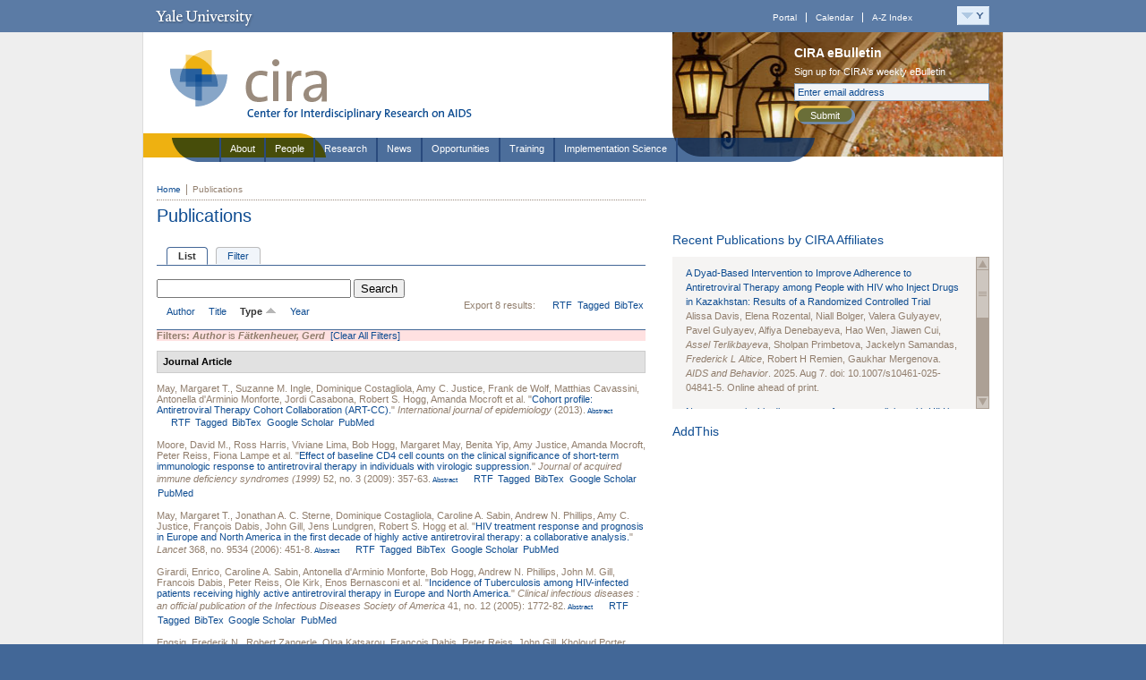

--- FILE ---
content_type: text/html; charset=utf-8
request_url: https://cira.yale.edu/publications/author/2229?sort=type&order=asc
body_size: 12778
content:
<!DOCTYPE html PUBLIC "-//W3C//DTD XHTML 1.0 Strict//EN" "http://www.w3.org/TR/xhtml1/DTD/xhtml1-strict.dtd">
<html xmlns="http://www.w3.org/1999/xhtml" xml:lang="en" lang="en" dir="ltr">
<head>
<meta http-equiv="Content-Type" content="text/html; charset=utf-8" />
  <title>Publications | CIRA</title>
  <meta http-equiv="Content-Type" content="text/html; charset=utf-8" />
<link rel="shortcut icon" href="/sites/all/themes/restricted/cira/favicon.ico" type="image/x-icon" />
<script type='text/javascript' src='//s7.addthis.com/js/250/addthis_widget.js#async=1'></script>
  <link type="text/css" rel="stylesheet" media="all" href="https://cira.yale.edu/sites/default/files/css/css_b90b19fd0ae86e332d691872903dd539.css" />
<link type="text/css" rel="stylesheet" media="all" href="https://cira.yale.edu/sites/default/files/css_injector_21.css?Q" />
<link type="text/css" rel="stylesheet" media="all" href="https://cira.yale.edu/sites/default/files/css_injector_23.css?Q" />
<link type="text/css" rel="stylesheet" media="all" href="https://cira.yale.edu/sites/default/files/css_injector_25.css?Q" />
  <!--[if lte IE 6]>
  <style type="text/css" media="all">
    @import "/sites/all/themes/restricted/cira/resources/styles/ie6.css";
  </style>
  <![endif]-->
  <!--[if IE 7]>
  <style type="text/css" media="all">
    @import "/sites/all/themes/restricted/cira/resources/styles/ie7.css";
  </style>
  <![endif]-->

  <!--[if IE 6]>
    <script src="/sites/all/themes/restricted/cira/resources/js/DD_belatedPNG.js" type="text/javascript"></script>
  <![endif]-->
     
<script type="text/javascript" src="https://cira.yale.edu/sites/default/files/js/js_86b036340f57b822740763fed388a4ce.js"></script>
<script type="text/javascript">
<!--//--><![CDATA[//><!--
jQuery.extend(Drupal.settings, {"basePath":"\/","lightbox2":{"rtl":0,"file_path":"\/(\\w\\w\/)sites\/default\/files","default_image":"\/sites\/all\/modules\/contrib\/lightbox2\/images\/brokenimage.jpg","border_size":20,"font_color":"000","box_color":"fff","top_position":"","overlay_opacity":"0.8","overlay_color":"000","disable_close_click":1,"resize_sequence":0,"resize_speed":200,"fade_in_speed":200,"slide_down_speed":200,"use_alt_layout":1,"disable_resize":0,"disable_zoom":0,"force_show_nav":0,"show_caption":1,"loop_items":1,"node_link_text":"","node_link_target":0,"image_count":"!current of !total","video_count":"Video !current of !total","page_count":"Page !current of !total","lite_press_x_close":"press \u003ca href=\"#\" onclick=\"hideLightbox(); return FALSE;\"\u003e\u003ckbd\u003ex\u003c\/kbd\u003e\u003c\/a\u003e to close","download_link_text":"","enable_login":false,"enable_contact":false,"keys_close":"c x 27","keys_previous":"p 37","keys_next":"n 39","keys_zoom":"z","keys_play_pause":"32","display_image_size":"original","image_node_sizes":"()","trigger_lightbox_classes":"","trigger_lightbox_group_classes":"","trigger_slideshow_classes":"","trigger_lightframe_classes":"","trigger_lightframe_group_classes":"","custom_class_handler":0,"custom_trigger_classes":"","disable_for_gallery_lists":true,"disable_for_acidfree_gallery_lists":true,"enable_acidfree_videos":true,"slideshow_interval":5000,"slideshow_automatic_start":true,"slideshow_automatic_exit":true,"show_play_pause":true,"pause_on_next_click":false,"pause_on_previous_click":true,"loop_slides":false,"iframe_width":600,"iframe_height":400,"iframe_border":1,"enable_video":0},"nice_menus_options":{"delay":"300","speed":"fast"},"CToolsUrlIsAjaxTrusted":{"\/publications\/author\/2229?sort=type\u0026order=asc":true},"googleanalytics":{"trackOutbound":1,"trackMailto":1,"trackDownload":1,"trackDownloadExtensions":"7z|aac|arc|arj|asf|asx|avi|bin|csv|doc|exe|flv|gif|gz|gzip|hqx|jar|jpe?g|js|mp(2|3|4|e?g)|mov(ie)?|msi|msp|pdf|phps|png|ppt|qtm?|ra(m|r)?|sea|sit|tar|tgz|torrent|txt|wav|wma|wmv|wpd|xls|xml|z|zip"},"addthis":{"config_default":{"services_toolbox":"","services_compact":"","services_expanded":"","ui_cobrand":"","ui_header_color":"#000000","ui_header_background":"#FFFFFF","ui_click":0,"ui_delay":"","ui_use_addressbook":0,"data_track_clickback":0,"username":"","data_ga_tracker":0,"ui_use_css":true,"pubid":"xa-4e2cfd1147868c4e","ui_language":"en","data_use_cookies":false,"data_use_flash":false},"share_default":{"templates":{"twitter":""}}},"cufonSelectors":[{"selector":"#header-title h1","options":{"fontFamily":"Yale Design Roman","hover":0}}]});
//--><!]]>
</script>
<script type="text/javascript">
<!--//--><![CDATA[//><!--
(function(i,s,o,g,r,a,m){i["GoogleAnalyticsObject"]=r;i[r]=i[r]||function(){(i[r].q=i[r].q||[]).push(arguments)},i[r].l=1*new Date();a=s.createElement(o),m=s.getElementsByTagName(o)[0];a.async=1;a.src=g;m.parentNode.insertBefore(a,m)})(window,document,"script","//www.google-analytics.com/analytics.js","ga");ga("create", "UA-28056946-1", "auto");ga("send", "pageview");
//--><!]]>
</script>
<script type="text/javascript">
<!--//--><![CDATA[//><!--
addthis_config = Drupal.settings.addthis.config_default; addthis_share = Drupal.settings.addthis.share_default;
//--><!]]>
</script>

</head>

<body class="not-front not-logged-in page-publications one-sidebar sidebar-right section-publications">

<div id="topper-wrap" class="clearfix">
   <!-- Y-Topper =================================== -->
<div id="y-topper" class="clearfix">
<h2><a href="http://www.yale.edu/">Yale University</a></h2>

<div id="y-topper-search-tools">

<ul id="y-topper-links">
<li><a href="http://portal.yale.edu">Portal</a></li>
<li><a href="http://calendar.yale.edu">Calendar</a></li>
<li class="last"><a href="http://www.yale.edu/search/index_a_z.html">A-Z Index</a></li>
</ul>

<div id="my-container">
<a href="javascript:;" onclick="togLyr('my-menu','1');">
<img id="my-button" src="/sites/all/themes/restricted/cira/resources/images/button-magic-y.gif" alt="Y-Menu" /></a>
<div id="my-wrapper" onclick="togLyr('my-menu','0');">
<div id="my-menu" onmouseover="togLyr('my-menu','1');" onmouseout="togLyr('my-menu','0');">
<ul>
<li><a href="http://www.yale.edu/">Yale home</a></li>
<li><a href="http://www.yale.edu/about/index.html">About Yale</a></li>
<li><a href="http://www.yale.edu/academics/index.html">Academic programs</a></li>
<li><a href="http://www.yale.edu/admissions/index.html">Admissions</a></li>
<li><a href="http://www.yale.edu/medicine/index.html">Health &amp; medicine</a></li>
<li><a href="http://www.yale.edu/work/index.html">Working at Yale</a></li>
<li><a href="http://www.yale.edu/newhaven/index.html">Yale &amp; New Haven</a></li>
<li><a href="http://world.yale.edu">Yale &amp; the World</a></li>
<li><a href="http://giving.yale.edu/">Giving to Yale</a></li>
<li><a href="http://news.yale.edu/">News</a></li>
</ul>
<ul class="lower">
<li><a href="http://www.yale.edu/gateways/prosp_students.html">Prospective students</a></li>
<li><a href="http://www.yale.edu/gateways/students.html">Students</a></li>
<li><a href="http://www.yale.edu/gateways/parents.html">Parents</a></li>
<li><a href="http://www.yale.edu/gateways/faculty.html">Faculty</a></li>
<li><a href="http://www.yale.edu/gateways/staff.html">Staff</a></li>
<li><a href="http://www.yale.edu/gateways/postdoc.html">Postdocs</a></li>
<li><a href="http://www.yale.edu/gateways/alumni.html">Alumni</a></li>
<li><a href="http://www.yale.edu/gateways/foundations.html">Foundations &amp; corporations</a></li>
<li><a href="http://www.yale.edu/gateways/patients.html">Patients</a></li>
<li><a href="http://www.yale.edu/gateways/visitors.html">Visitors</a></li>
</ul>
</div><!-- /my-menu -->
</div><!-- /my-wrapper -->
</div><!-- /my-container -->

</div><!-- closes y-topper-search-tools -->
</div>
<!-- /Y-Topper =================================== -->
</div>

<div id="outer-wrap">

<!-- Header -->
<div id="header">

<div id="header-title">
<a href="/"><img src="/sites/all/themes/restricted/cira/resources/images/cira-masthead.gif" width="400" height="139" alt="CIRA, Center for Interdisciplinary Research on AIDS" /></a>
</div>


<div id="header-feature">   
           <div id="block-block-1" class="block block-block "><div class="block-inner">
  
  <div class="content">
    <p><img src="/sites/default/files/imce/headerimage_lanterns.jpg" alt="" height="139" width="370" /></p>  </div>

  </div></div> <!-- /block-inner, /block -->   <div id="header-feature-inner">
   <!-- eBulletin Sign-up -->
<div id="signup">
<h3>CIRA eBulletin</h3>
<form id="signup-form" name="signup-form" method="post" action="https://visitor.constantcontact.com/d.jsp">
<label for="signup-txt" class="signup-label">Sign up for CIRA's weekly eBulletin</label>
<input type="hidden" name="m" value="1102356594508">
<input type="hidden" name="p" value="oi">
<input type="text" name="ea" size="30" id="signup-txt" value="Enter email address" onfocus="this.value=''; style.color='#000000'; style.background='#ffffff'" />
<button type="submit" name="go" value="submit" id="submit">Submit</button>
</form>
</div>
<!-- /eBulletin Sign-up -->
</div>
</div>


   <div id="header-nav">
        <!-- ** Primary Nav ** -->
                     <div id="block-nice_menus-1" class="block block-nice_menus "><div class="block-inner">
  
  <div class="content">
    <ul class="nice-menu nice-menu-right" id="nice-menu-1"><li class="menu-3747 menuparent menu-path-node-619 first  odd "><a href="/about" title="About">About</a><ul><li class="menu-2056 menu-path-node-71 first  odd "><a href="/about/core-structure" title="Core Services">Core Structure</a></li>
<li class="menu-2057 menu-path-node-72 even "><a href="/about/affiliating-with-cira" title="Affiliating with CIRA">Affiliating with CIRA</a></li>
<li class="menu-6885 menu-path-node-2216 odd "><a href="/about/community-advisory-board" title="Community Advisory Board">Community Advisory Board</a></li>
<li class="menu-17341 menu-path-node-7959 even "><a href="/about/cira-highlights" title="Meeting Challenges &amp; Taking Action">CIRA Highlights</a></li>
<li class="menu-7520 menu-path-node-2323 odd "><a href="/about/directionsparking" title="">Directions/Parking</a></li>
<li class="menu-9456 menu-path-node-4614 even  last "><a href="/about/aids-research-centers" title="AIDS Research Centers">AIDS Research Centers</a></li>
</ul>
</li>
<li class="menu-2097 menu-path-people-cira even "><a href="/people-cira">People</a></li>
<li class="menu-3793 menuparent menu-path-node-651 active-trail odd "><a href="/research" title="Research">Research</a><ul><li class="menu-3792 menu-path-projects first  odd "><a href="/projects" title="">Affiliated Projects</a></li>
<li class="menu-17324 menu-path-node-7247 even "><a href="/research/international-research" title="International Research">International Research</a></li>
<li class="menu-17337 menu-path-node-7744 odd "><a href="/research/hivaids-humanitarian-crises" title="HIV/AIDS in humanitarian crises">HIV/AIDS in Humanitarian Crises</a></li>
<li class="menu-17356 menu-path-node-8417 even "><a href="/research/hiv-mobility-displacement" title="HIV, Mobility, and Displacement">HIV, Mobility, and Displacement</a></li>
<li class="menu-17355 menu-path-node-8407 odd "><a href="/research/cira-ecs" title="CIRA-Early Career Scientists Networking Forum (CIRA-ECS)">CIRA-Early Career Scientists Networking Forum</a></li>
<li class="menu-17353 menu-path-node-8343 even "><a href="/research/qualitative-research-discussion-group-qrdg" title="Qualitative Research Discussion Group (QRDG)">Qualitative Research Discussion Group (QRDG)</a></li>
<li class="menu-17352 menu-path-node-8321 odd "><a href="/research/aids-science-day-2023" title="AIDS Science Day 2023">AIDS Science Day 2023</a></li>
<li class="menu-6762 menu-path-node-2080 even "><a href="/research/workgroups/criminalization-hiv-exposure-work-group" title="Criminalization of HIV Exposure Work Group">Criminalization of HIV Exposure Work Group</a></li>
<li class="menu-9474 menu-path-node-5116 odd  last "><a href="/research/research-snapshot" title="Research Snapshot Series">Research Snapshot Series</a></li>
</ul>
</li>
<li class="menu-1512 menuparent menu-path-news even "><a href="/news" title="">News</a><ul><li class="menu-17328 menu-path-node-7618 first  odd "><a href="/news/covid-19/covid-19-and-HIV-resources" title="COVID-19 and HIV Resources">COVID-19/HIV Resources</a></li>
<li class="menu-17350 menu-path-node-8057 even "><a href="/news/fact-sheets-and-resources-mpox" title="Fact Sheets and Resources on Mpox">Mpox Resources</a></li>
<li class="menu-17330 menu-path-news-multimedia-video-archive odd "><a href="/news/multimedia/video-archive">Video Archive</a></li>
<li class="menu-17325 menu-path-node-7404 even  last "><a href="/news/cira-ebulletin-archive" title="CIRA eBulletin Archive">eBulletin Archive</a></li>
</ul>
</li>
<li class="menu-3749 menuparent menu-path-node-621 odd "><a href="/opportunities" title="Opportunities">Opportunities</a><ul><li class="menu-2070 menu-path-node-87 first  odd "><a href="/opportunities/pilot-projects-hivaids-research" title="CIRA Pilot Projects in HIV Research">CIRA Pilot Projects in HIV Research</a></li>
<li class="menu-17351 menu-path-node-8314 even "><a href="/opportunities/international-visiting-fellow-program" title="International Visiting Fellow Program">International Visiting Fellow Program</a></li>
<li class="menu-17354 menu-path-node-8379 odd "><a href="/opportunities/health-equity-social-justice-fellowship" title="HIV Health Equity &amp; Social Justice Fellowship (HESJF)">HIV Health Equity &amp; Social Justice Fellowship (HESJF)</a></li>
<li class="menu-6241 menu-path-node-854 even "><a href="/opportunities/peer-review" title="Peer Review">Peer Review</a></li>
<li class="menu-6470 menu-path-opportunities-jobs odd  last "><a href="/opportunities/jobs">Job Listings</a></li>
</ul>
</li>
<li class="menu-3750 menuparent menu-path-node-622 even "><a href="/training" title="Training">Training</a><ul><li class="menu-2063 menu-path-node-78 first  odd "><a href="/training/nimh-hiv-prevention-interdisciplinary-training-program" title="Yale AIDS Prevention Training Program (Y-APT)">Yale AIDS Prevention Training Program (Y-APT)</a></li>
<li class="menu-2062 menu-path-node-77 even "><a href="/training/reids/research-education-institute-diverse-scholars-reids" title="Research Education Institute for Diverse Scholars (REIDS)">Research Education Institute for Diverse Scholars (REIDS)</a></li>
<li class="menu-17326 menu-path-node-3777 odd  last "><a href="/training/nimh-interdisciplinary-hiv-prevention-training-program-mentors" title="Yale AIDS Prevention Training Program (Y-APT) and Research Education Institute for Diverse Scholars (REIDS) - Mentors">Training Mentors</a></li>
</ul>
</li>
<li class="menu-17339 menuparent menu-path-node-7871 odd  last "><a href="/implementation-science" title="Implementation Science">Implementation Science</a><ul><li class="menu-17338 menu-path-node-7813 first  odd "><a href="/implementationscience/r3edi" title="R3EDI: Rigorous, Rapid and Relevant Evidence aDaptationand Implementation to Ending the HIV Epidemic (EHE)">R3EDI: Rigorous, Rapid and Relevant Evidence aDaptationand Implementation to Ending the HIV Epidemic (EHE)</a></li>
<li class="menu-8163 menu-path-node-4114 even "><a href="/implementationscience/network" title="New England HIV Implementation Science Network">New England HIV Implementation Science Network</a></li>
<li class="menu-17340 menu-path-node-7872 odd "><a href="/implementationscience/implementation-science-resources" title="Implementation Science Resources">IS Resources</a></li>
<li class="menu-17342 menu-path-node-8022 even  last "><a href="/implementationscience/histori" title="2022 HIV Implementation Science to Optimize Research Impact (HISTORI) Scientific Congress">HIV Implementation Science to Optimize Research Impact (HISTORI)</a></li>
</ul>
</li>
</ul>
  </div>

  </div></div> <!-- /block-inner, /block -->           </div>    

</div>      
<!-- /Header -->


<!-- Column-wrap -->
<div id="column-wrap">

<div id="status">
        </div><!-- /status -->

<div id="page">
    <div id="breadcrumb"><ul><li><a href="/" rel="nofollow" class="first">Home</a></li><li class="breadcrumb-current">Publications</li></ul></div>    <h1 class="title" id="page-title">Publications</h1></div><!-- /page -->

<div id="main">

<!-- Home Highlight -->

<div class="column-inner">

    <div class="tabs"><ul class="tabs primary clear-block">
<li class="active" ><a href="/publications"><span class="tab">List</span></a></li>
<li ><a href="/publications/filter"><span class="tab">Filter</span></a></li>
</ul>
</div>    
    

	<div id="biblio-header" class="clear-block"><form action="/publications/author/2229?sort=type&amp;order=asc"  accept-charset="UTF-8" method="post" id="biblio-search-form">
<div><div class="container-inline biblio-search clear-block"><div class="form-item" id="edit-keys-wrapper">
 <input type="text" maxlength="255" name="keys" id="edit-keys" size="25" value="" class="form-text" />
</div>
<input type="submit" name="op" id="edit-submit" value="Search"  class="form-submit" />
</div><input type="hidden" name="form_build_id" id="form-LpvG44IkM2_0wEqXZcipEHzdn_yjGCDQkXO4LB3K7a4" value="form-LpvG44IkM2_0wEqXZcipEHzdn_yjGCDQkXO4LB3K7a4"  />
<input type="hidden" name="form_id" id="edit-biblio-search-form" value="biblio_search_form"  />

</div></form>
<div class="biblio-export">Export 8 results:<ul class="biblio-export-buttons"><li> <a href="/publications/export/rtf/" title="Click to download the RTF formatted file">RTF</a></li><li> <a href="/publications/export/tagged/" title="Click to download the EndNote Tagged formatted file">Tagged</a></li><li> <a href="/publications/export/bibtex/" title="Click to download the BibTEX formatted file">BibTex</a></li></ul></div><ul class="tabs secondary "><li  ><a href="/publications/author/2229?sort=author&amp;order=desc" title="Click a second time to reverse the sort order" ><span class="a"><span class="b">Author</span></span></a></li><li  ><a href="/publications/author/2229?sort=title&amp;order=desc" title="Click a second time to reverse the sort order" ><span class="a"><span class="b">Title</span></span></a></li><li class="active" ><a href="/publications/author/2229?sort=type&amp;order=desc" title="Click a second time to reverse the sort order" class="active active"><span class="a"><span class="b">Type <img src ="/sites/all/modules/contrib/biblio/arrow-desc.png" alt = " (Asc)" /></span></span></a></li><li  ><a href="/publications/author/2229?sort=year&amp;order=desc" title="Click a second time to reverse the sort order" ><span class="a"><span class="b">Year</span></span></a></li></ul></div><div class="biblio-current-filters"><b>Filters: </b><strong><em>Author</em></strong> is <strong><em>Fätkenheuer, Gerd</em></strong>&nbsp;&nbsp;<a href="/publications/filter/clear?sort=type&amp;order=asc">[Clear All Filters]</a></div>
<div class="biblio-separator-bar">Journal Article</div>

<div class ="biblio-category-section">
<div class="biblio-entry">
<div class="biblio-style-chicago">
<span class="biblio-authors"><a href="/publications/author/2350?sort=type&amp;order=asc">May, Margaret T.</a>, <a href="/publications/author/3422?sort=type&amp;order=asc">Suzanne M. Ingle</a>, <a href="/publications/author/1525?sort=type&amp;order=asc">Dominique Costagliola</a>, <a href="/publications/author/164?sort=type&amp;order=asc">Amy C. Justice</a>, <a href="/publications/author/2170?sort=type&amp;order=asc">Frank de Wolf</a>, <a href="/publications/author/3423?sort=type&amp;order=asc">Matthias Cavassini</a>, <a href="/publications/author/2233?sort=type&amp;order=asc">Antonella d&#039;Arminio Monforte</a>, <a href="/publications/author/2174?sort=type&amp;order=asc">Jordi Casabona</a>, <a href="/publications/author/2108?sort=type&amp;order=asc">Robert S. Hogg</a>, <a href="/publications/author/2237?sort=type&amp;order=asc">Amanda Mocroft</a> et al.</span> "<span class="biblio-title-chicago"><a href="/publications/cohort-profile-antiretroviral-therapy-cohort-collaboration-art-cc">Cohort profile: Antiretroviral Therapy Cohort Collaboration (ART-CC).</a></span>" <i>International journal of epidemiology</i> (2013).<span class="Z3988" title="ctx_ver=Z39.88-2004&amp;rft_val_fmt=info%3Aofi%2Ffmt%3Akev%3Amtx%3Ajournal&amp;rft.atitle=Cohort+profile%3A+Antiretroviral+Therapy+Cohort+Collaboration+%28ART-CC%29.&amp;rft.title=International+journal+of+epidemiology&amp;rft.issn=1464-3685&amp;rft.date=2013&amp;rft.aulast=May&amp;rft.aufirst=Margaret&amp;rft_id=info%3Adoi%2F10.1016%2Fj.socscimed.2013.03.020"></span><span class="biblio-abstract-link"><a href="/publications/cohort-profile-antiretroviral-therapy-cohort-collaboration-art-cc"> Abstract</a>
</span><ul class="biblio-export-buttons"><li> <a href="/publications/export/rtf/2806" title="Click to download the RTF formatted file">RTF</a></li><li> <a href="/publications/export/tagged/2806" title="Click to download the EndNote Tagged formatted file">Tagged</a></li><li> <a href="/publications/export/bibtex/2806" title="Click to download the BibTEX formatted file">BibTex</a></li><li> <a href="http://scholar.google.com/scholar?btnG=Search%2BScholar&amp;as_q=%22Cohort%2Bprofile%3A%2BAntiretroviral%2BTherapy%2BCohort%2BCollaboration%2B%28ART-CC%29.%22&amp;as_sauthors=May&amp;as_occt=any&amp;as_epq=&amp;as_oq=&amp;as_eq=&amp;as_publication=&amp;as_ylo=&amp;as_yhi=&amp;as_sdtAAP=1&amp;as_sdtp=1" title="Click to search Google Scholar for this entry">Google Scholar</a></li><li> <a href="http://www.ncbi.nlm.nih.gov/pubmed/23599235?dopt=Abstract" title="Click to view the PubMed listing for this node">PubMed</a></li></ul>
</div></div>
<div class="biblio-entry">
<div class="biblio-style-chicago">
<span class="biblio-authors"><a href="/publications/author/2267?sort=type&amp;order=asc">Moore, David M.</a>, <a href="/publications/author/2226?sort=type&amp;order=asc">Ross Harris</a>, <a href="/publications/author/2268?sort=type&amp;order=asc">Viviane Lima</a>, <a href="/publications/author/2269?sort=type&amp;order=asc">Bob Hogg</a>, <a href="/publications/author/2227?sort=type&amp;order=asc">Margaret May</a>, <a href="/publications/author/2270?sort=type&amp;order=asc">Benita Yip</a>, <a href="/publications/author/2061?sort=type&amp;order=asc">Amy Justice</a>, <a href="/publications/author/2237?sort=type&amp;order=asc">Amanda Mocroft</a>, <a href="/publications/author/2271?sort=type&amp;order=asc">Peter Reiss</a>, <a href="/publications/author/2234?sort=type&amp;order=asc">Fiona Lampe</a> et al.</span> "<span class="biblio-title-chicago"><a href="/publications/effect-baseline-cd4-cell-counts-clinical-significance-short-term-immunologic-response-a">Effect of baseline CD4 cell counts on the clinical significance of short-term immunologic response to antiretroviral therapy in individuals with virologic suppression.</a></span>" <i>Journal of acquired immune deficiency syndromes (1999)</i> 52, no. 3 (2009): 357-63.<span class="Z3988" title="ctx_ver=Z39.88-2004&amp;rft_val_fmt=info%3Aofi%2Ffmt%3Akev%3Amtx%3Ajournal&amp;rft.atitle=Effect+of+baseline+CD4+cell+counts+on+the+clinical+significance+of+short-term+immunologic+response+to+antiretroviral+therapy+in+individuals+with+virologic+suppression.&amp;rft.title=Journal+of+acquired+immune+deficiency+syndromes+%281999%29&amp;rft.issn=1944-7884&amp;rft.date=2009&amp;rft.volume=52&amp;rft.issue=3&amp;rft.aulast=Moore&amp;rft.aufirst=David&amp;rft_id=info%3Adoi%2F10.1097%2FQAI.0b013e3181b62933"></span><span class="biblio-abstract-link"><a href="/publications/effect-baseline-cd4-cell-counts-clinical-significance-short-term-immunologic-response-a"> Abstract</a>
</span><ul class="biblio-export-buttons"><li> <a href="/publications/export/rtf/1759" title="Click to download the RTF formatted file">RTF</a></li><li> <a href="/publications/export/tagged/1759" title="Click to download the EndNote Tagged formatted file">Tagged</a></li><li> <a href="/publications/export/bibtex/1759" title="Click to download the BibTEX formatted file">BibTex</a></li><li> <a href="http://scholar.google.com/scholar?btnG=Search%2BScholar&amp;as_q=%22Effect%2Bof%2Bbaseline%2BCD4%2Bcell%2Bcounts%2Bon%2Bthe%2Bclinical%2Bsignificance%2Bof%2Bshort-term%2Bimmunologic%2Bresponse%2Bto%2Bantiretroviral%2Btherapy%2Bin%2Bindividuals%2Bwith%2Bvirologic%2Bsuppression.%22&amp;as_sauthors=Moore&amp;as_occt=any&amp;as_epq=&amp;as_oq=&amp;as_eq=&amp;as_publication=&amp;as_ylo=&amp;as_yhi=&amp;as_sdtAAP=1&amp;as_sdtp=1" title="Click to search Google Scholar for this entry">Google Scholar</a></li><li> <a href="http://www.ncbi.nlm.nih.gov/pubmed/19668084?dopt=Abstract" title="Click to view the PubMed listing for this node">PubMed</a></li></ul>
</div></div>
<div class="biblio-entry">
<div class="biblio-style-chicago">
<span class="biblio-authors"><a href="/publications/author/2350?sort=type&amp;order=asc">May, Margaret T.</a>, <a href="/publications/author/2166?sort=type&amp;order=asc">Jonathan A. C. Sterne</a>, <a href="/publications/author/1525?sort=type&amp;order=asc">Dominique Costagliola</a>, <a href="/publications/author/2305?sort=type&amp;order=asc">Caroline A. Sabin</a>, <a href="/publications/author/2288?sort=type&amp;order=asc">Andrew N. Phillips</a>, <a href="/publications/author/164?sort=type&amp;order=asc">Amy C. Justice</a>, <a href="/publications/author/1565?sort=type&amp;order=asc">François Dabis</a>, <a href="/publications/author/2228?sort=type&amp;order=asc">John Gill</a>, <a href="/publications/author/2351?sort=type&amp;order=asc">Jens Lundgren</a>, <a href="/publications/author/2108?sort=type&amp;order=asc">Robert S. Hogg</a> et al.</span> "<span class="biblio-title-chicago"><a href="/publications/hiv-treatment-response-and-prognosis-europe-and-north-america-first-decade-highly-activ">HIV treatment response and prognosis in Europe and North America in the first decade of highly active antiretroviral therapy: a collaborative analysis.</a></span>" <i>Lancet</i> 368, no. 9534 (2006): 451-8.<span class="Z3988" title="ctx_ver=Z39.88-2004&amp;rft_val_fmt=info%3Aofi%2Ffmt%3Akev%3Amtx%3Ajournal&amp;rft.atitle=HIV+treatment+response+and+prognosis+in+Europe+and+North+America+in+the+first+decade+of+highly+active+antiretroviral+therapy%3A+a+collaborative+analysis.&amp;rft.title=Lancet&amp;rft.issn=1474-547X&amp;rft.date=2006&amp;rft.volume=368&amp;rft.issue=9534&amp;rft.aulast=May&amp;rft.aufirst=Margaret&amp;rft_id=info%3Adoi%2F10.1111%2Fj.1530-0277.2011.01601.x"></span><span class="biblio-abstract-link"><a href="/publications/hiv-treatment-response-and-prognosis-europe-and-north-america-first-decade-highly-activ"> Abstract</a>
</span><ul class="biblio-export-buttons"><li> <a href="/publications/export/rtf/1793" title="Click to download the RTF formatted file">RTF</a></li><li> <a href="/publications/export/tagged/1793" title="Click to download the EndNote Tagged formatted file">Tagged</a></li><li> <a href="/publications/export/bibtex/1793" title="Click to download the BibTEX formatted file">BibTex</a></li><li> <a href="http://scholar.google.com/scholar?btnG=Search%2BScholar&amp;as_q=%22HIV%2Btreatment%2Bresponse%2Band%2Bprognosis%2Bin%2BEurope%2Band%2BNorth%2BAmerica%2Bin%2Bthe%2Bfirst%2Bdecade%2Bof%2Bhighly%2Bactive%2Bantiretroviral%2Btherapy%3A%2Ba%2Bcollaborative%2Banalysis.%22&amp;as_sauthors=May&amp;as_occt=any&amp;as_epq=&amp;as_oq=&amp;as_eq=&amp;as_publication=&amp;as_ylo=&amp;as_yhi=&amp;as_sdtAAP=1&amp;as_sdtp=1" title="Click to search Google Scholar for this entry">Google Scholar</a></li><li> <a href="http://www.ncbi.nlm.nih.gov/pubmed/16890831?dopt=Abstract" title="Click to view the PubMed listing for this node">PubMed</a></li></ul>
</div></div>
<div class="biblio-entry">
<div class="biblio-style-chicago">
<span class="biblio-authors"><a href="/publications/author/2367?sort=type&amp;order=asc">Girardi, Enrico</a>, <a href="/publications/author/2305?sort=type&amp;order=asc">Caroline A. Sabin</a>, <a href="/publications/author/2233?sort=type&amp;order=asc">Antonella d&#039;Arminio Monforte</a>, <a href="/publications/author/2269?sort=type&amp;order=asc">Bob Hogg</a>, <a href="/publications/author/2288?sort=type&amp;order=asc">Andrew N. Phillips</a>, <a href="/publications/author/1942?sort=type&amp;order=asc">John M. Gill</a>, <a href="/publications/author/1496?sort=type&amp;order=asc">Francois Dabis</a>, <a href="/publications/author/2271?sort=type&amp;order=asc">Peter Reiss</a>, <a href="/publications/author/2368?sort=type&amp;order=asc">Ole Kirk</a>, <a href="/publications/author/2369?sort=type&amp;order=asc">Enos Bernasconi</a> et al.</span> "<span class="biblio-title-chicago"><a href="/publications/incidence-tuberculosis-among-hiv-infected-patients-receiving-highly-active-antiretrovir">Incidence of Tuberculosis among HIV-infected patients receiving highly active antiretroviral therapy in Europe and North America.</a></span>" <i>Clinical infectious diseases : an official publication of the Infectious Diseases Society of America</i> 41, no. 12 (2005): 1772-82.<span class="Z3988" title="ctx_ver=Z39.88-2004&amp;rft_val_fmt=info%3Aofi%2Ffmt%3Akev%3Amtx%3Ajournal&amp;rft.atitle=Incidence+of+Tuberculosis+among+HIV-infected+patients+receiving+highly+active+antiretroviral+therapy+in+Europe+and+North+America.&amp;rft.title=Clinical+infectious+diseases+%3A+an+official+publication+of+the+Infectious+Diseases+Society+of+America&amp;rft.issn=1537-6591&amp;rft.date=2005&amp;rft.volume=41&amp;rft.issue=12&amp;rft.aulast=Girardi&amp;rft.aufirst=Enrico&amp;rft_id=info%3Adoi%2F10.1111%2Fj.1530-0277.2011.01601.x"></span><span class="biblio-abstract-link"><a href="/publications/incidence-tuberculosis-among-hiv-infected-patients-receiving-highly-active-antiretrovir"> Abstract</a>
</span><ul class="biblio-export-buttons"><li> <a href="/publications/export/rtf/1801" title="Click to download the RTF formatted file">RTF</a></li><li> <a href="/publications/export/tagged/1801" title="Click to download the EndNote Tagged formatted file">Tagged</a></li><li> <a href="/publications/export/bibtex/1801" title="Click to download the BibTEX formatted file">BibTex</a></li><li> <a href="http://scholar.google.com/scholar?btnG=Search%2BScholar&amp;as_q=%22Incidence%2Bof%2BTuberculosis%2Bamong%2BHIV-infected%2Bpatients%2Breceiving%2Bhighly%2Bactive%2Bantiretroviral%2Btherapy%2Bin%2BEurope%2Band%2BNorth%2BAmerica.%22&amp;as_sauthors=Girardi&amp;as_occt=any&amp;as_epq=&amp;as_oq=&amp;as_eq=&amp;as_publication=&amp;as_ylo=&amp;as_yhi=&amp;as_sdtAAP=1&amp;as_sdtp=1" title="Click to search Google Scholar for this entry">Google Scholar</a></li><li> <a href="http://www.ncbi.nlm.nih.gov/pubmed/16288403?dopt=Abstract" title="Click to view the PubMed listing for this node">PubMed</a></li></ul>
</div></div>
<div class="biblio-entry">
<div class="biblio-style-chicago">
<span class="biblio-authors"><a href="/publications/author/5109?sort=type&amp;order=asc">Engsig, Frederik N.</a>, <a href="/publications/author/5110?sort=type&amp;order=asc">Robert Zangerle</a>, <a href="/publications/author/5111?sort=type&amp;order=asc">Olga Katsarou</a>, <a href="/publications/author/1496?sort=type&amp;order=asc">Francois Dabis</a>, <a href="/publications/author/2271?sort=type&amp;order=asc">Peter Reiss</a>, <a href="/publications/author/2228?sort=type&amp;order=asc">John Gill</a>, <a href="/publications/author/5112?sort=type&amp;order=asc">Kholoud Porter</a>, <a href="/publications/author/2167?sort=type&amp;order=asc">Caroline Sabin</a>, <a href="/publications/author/5113?sort=type&amp;order=asc">Andrew Riordan</a>, <a href="/publications/author/2229?sort=type&amp;order=asc" class="active">Gerd Fätkenheuer</a> et al.</span> "<span class="biblio-title-chicago"><a href="/publications/long-term-mortality-hiv-positive-individuals-virally-suppressed-3-years-incomplete-cd4-">Long-term mortality in HIV-positive individuals virally suppressed for &gt;3 years with incomplete CD4 recovery</a></span>." <i>Clinical infectious diseases : an official publication of the Infectious Diseases Society of America</i> 58, no. 9 (2014): 1312-21.<span class="Z3988" title="ctx_ver=Z39.88-2004&amp;rft_val_fmt=info%3Aofi%2Ffmt%3Akev%3Amtx%3Ajournal&amp;rft.atitle=Long-term+mortality+in+HIV-positive+individuals+virally+suppressed+for+%26gt%3B3+years+with+incomplete+CD4+recovery&amp;rft.title=Clinical+infectious+diseases+%3A+an+official+publication+of+the+Infectious+Diseases+Society+of+America&amp;rft.issn=1537-6591&amp;rft.date=2014&amp;rft.volume=58&amp;rft.issue=9&amp;rft.aulast=Engsig&amp;rft.aufirst=Frederik&amp;rft_id=info%3Adoi%2F10.1093%2Fcid%2Fciu038"></span><span class="biblio-abstract-link"><a href="/publications/long-term-mortality-hiv-positive-individuals-virally-suppressed-3-years-incomplete-cd4-"> Abstract</a>
</span><ul class="biblio-export-buttons"><li> <a href="/publications/export/rtf/4467" title="Click to download the RTF formatted file">RTF</a></li><li> <a href="/publications/export/tagged/4467" title="Click to download the EndNote Tagged formatted file">Tagged</a></li><li> <a href="/publications/export/bibtex/4467" title="Click to download the BibTEX formatted file">BibTex</a></li><li> <a href="http://scholar.google.com/scholar?btnG=Search%2BScholar&amp;as_q=%22Long-term%2Bmortality%2Bin%2BHIV-positive%2Bindividuals%2Bvirally%2Bsuppressed%2Bfor%2B%3E3%2Byears%2Bwith%2Bincomplete%2BCD4%2Brecovery%22&amp;as_sauthors=Engsig&amp;as_occt=any&amp;as_epq=&amp;as_oq=&amp;as_eq=&amp;as_publication=&amp;as_ylo=&amp;as_yhi=&amp;as_sdtAAP=1&amp;as_sdtp=1" title="Click to search Google Scholar for this entry">Google Scholar</a></li><li> <a href="http://www.ncbi.nlm.nih.gov/pubmed/24457342?dopt=Abstract" title="Click to view the PubMed listing for this node">PubMed</a></li></ul>
</div></div>
<div class="biblio-entry">
<div class="biblio-style-chicago">
<span class="biblio-authors"><a href="/publications/author/2225?sort=type&amp;order=asc">Zwahlen, Marcel</a>, <a href="/publications/author/2226?sort=type&amp;order=asc">Ross Harris</a>, <a href="/publications/author/2227?sort=type&amp;order=asc">Margaret May</a>, <a href="/publications/author/2125?sort=type&amp;order=asc">Robert Hogg</a>, <a href="/publications/author/1525?sort=type&amp;order=asc">Dominique Costagliola</a>, <a href="/publications/author/2170?sort=type&amp;order=asc">Frank de Wolf</a>, <a href="/publications/author/2228?sort=type&amp;order=asc">John Gill</a>, <a href="/publications/author/2229?sort=type&amp;order=asc" class="active">Gerd Fätkenheuer</a>, <a href="/publications/author/2230?sort=type&amp;order=asc">Charlotte Lewden</a>, <a href="/publications/author/2231?sort=type&amp;order=asc">Mike Saag</a> et al.</span> "<span class="biblio-title-chicago"><a href="/publications/mortality-hiv-infected-patients-starting-potent-antiretroviral-therapy-comparison-gener">Mortality of HIV-infected patients starting potent antiretroviral therapy: comparison with the general population in nine industrialized countries.</a></span>" <i>International journal of epidemiology</i> 38, no. 6 (2009): 1624-33.<span class="Z3988" title="ctx_ver=Z39.88-2004&amp;rft_val_fmt=info%3Aofi%2Ffmt%3Akev%3Amtx%3Ajournal&amp;rft.atitle=Mortality+of+HIV-infected+patients+starting+potent+antiretroviral+therapy%3A+comparison+with+the+general+population+in+nine+industrialized+countries.&amp;rft.title=International+journal+of+epidemiology&amp;rft.issn=1464-3685&amp;rft.date=2009&amp;rft.volume=38&amp;rft.issue=6&amp;rft.aulast=Zwahlen&amp;rft.aufirst=Marcel&amp;rft_id=info%3Adoi%2F10.1093%2Fije%2Fdyp306"></span><span class="biblio-abstract-link"><a href="/publications/mortality-hiv-infected-patients-starting-potent-antiretroviral-therapy-comparison-gener"> Abstract</a>
</span><ul class="biblio-export-buttons"><li> <a href="/publications/export/rtf/1755" title="Click to download the RTF formatted file">RTF</a></li><li> <a href="/publications/export/tagged/1755" title="Click to download the EndNote Tagged formatted file">Tagged</a></li><li> <a href="/publications/export/bibtex/1755" title="Click to download the BibTEX formatted file">BibTex</a></li><li> <a href="http://scholar.google.com/scholar?btnG=Search%2BScholar&amp;as_q=%22Mortality%2Bof%2BHIV-infected%2Bpatients%2Bstarting%2Bpotent%2Bantiretroviral%2Btherapy%3A%2Bcomparison%2Bwith%2Bthe%2Bgeneral%2Bpopulation%2Bin%2Bnine%2Bindustrialized%2Bcountries.%22&amp;as_sauthors=Zwahlen&amp;as_occt=any&amp;as_epq=&amp;as_oq=&amp;as_eq=&amp;as_publication=&amp;as_ylo=&amp;as_yhi=&amp;as_sdtAAP=1&amp;as_sdtp=1" title="Click to search Google Scholar for this entry">Google Scholar</a></li><li> <a href="http://www.ncbi.nlm.nih.gov/pubmed/19820106?dopt=Abstract" title="Click to view the PubMed listing for this node">PubMed</a></li></ul>
</div></div>
<div class="biblio-entry">
<div class="biblio-style-chicago">
<span class="biblio-authors"><a href="/publications/author/4930?sort=type&amp;order=asc">Helleberg, Marie</a>, <a href="/publications/author/2350?sort=type&amp;order=asc">Margaret T. May</a>, <a href="/publications/author/3422?sort=type&amp;order=asc">Suzanne M. Ingle</a>, <a href="/publications/author/1496?sort=type&amp;order=asc">Francois Dabis</a>, <a href="/publications/author/2271?sort=type&amp;order=asc">Peter Reiss</a>, <a href="/publications/author/2229?sort=type&amp;order=asc" class="active">Gerd Fätkenheuer</a>, <a href="/publications/author/1525?sort=type&amp;order=asc">Dominique Costagliola</a>, <a href="/publications/author/4931?sort=type&amp;order=asc">Antonella d&#039;Arminio</a>, <a href="/publications/author/3423?sort=type&amp;order=asc">Matthias Cavassini</a>, <a href="/publications/author/2294?sort=type&amp;order=asc">Colette Smith</a> et al.</span> "<span class="biblio-title-chicago"><a href="/publications/smoking-and-life-expectancy-among-hiv-infected-individuals-antiretroviral-therapy-europ">Smoking and life expectancy among HIV-infected individuals on antiretroviral therapy in Europe and North America: The ART Cohort Collaboration.</a></span>" <i>AIDS (London, England)</i> (2014).<span class="Z3988" title="ctx_ver=Z39.88-2004&amp;rft_val_fmt=info%3Aofi%2Ffmt%3Akev%3Amtx%3Ajournal&amp;rft.atitle=Smoking+and+life+expectancy+among+HIV-infected+individuals+on+antiretroviral+therapy+in+Europe+and+North+America%3A+The+ART+Cohort+Collaboration.&amp;rft.title=AIDS+%28London%2C+England%29&amp;rft.issn=1473-5571&amp;rft.date=2014&amp;rft.aulast=Helleberg&amp;rft.aufirst=Marie&amp;rft_id=info%3Adoi%2F10.1097%2FQAD.0000000000000540"></span><span class="biblio-abstract-link"><a href="/publications/smoking-and-life-expectancy-among-hiv-infected-individuals-antiretroviral-therapy-europ"> Abstract</a>
</span><ul class="biblio-export-buttons"><li> <a href="/publications/export/rtf/4389" title="Click to download the RTF formatted file">RTF</a></li><li> <a href="/publications/export/tagged/4389" title="Click to download the EndNote Tagged formatted file">Tagged</a></li><li> <a href="/publications/export/bibtex/4389" title="Click to download the BibTEX formatted file">BibTex</a></li><li> <a href="http://scholar.google.com/scholar?btnG=Search%2BScholar&amp;as_q=%22Smoking%2Band%2Blife%2Bexpectancy%2Bamong%2BHIV-infected%2Bindividuals%2Bon%2Bantiretroviral%2Btherapy%2Bin%2BEurope%2Band%2BNorth%2BAmerica%3A%2BThe%2BART%2BCohort%2BCollaboration.%22&amp;as_sauthors=Helleberg&amp;as_occt=any&amp;as_epq=&amp;as_oq=&amp;as_eq=&amp;as_publication=&amp;as_ylo=&amp;as_yhi=&amp;as_sdtAAP=1&amp;as_sdtp=1" title="Click to search Google Scholar for this entry">Google Scholar</a></li><li> <a href="http://www.ncbi.nlm.nih.gov/pubmed/25426809?dopt=Abstract" title="Click to view the PubMed listing for this node">PubMed</a></li></ul>
</div></div>
<div class="biblio-entry">
<div class="biblio-style-chicago">
<span class="biblio-authors"><a href="/publications/author/2166?sort=type&amp;order=asc">Sterne, Jonathan A. C.</a>, <a href="/publications/author/2227?sort=type&amp;order=asc">Margaret May</a>, <a href="/publications/author/1525?sort=type&amp;order=asc">Dominique Costagliola</a>, <a href="/publications/author/2170?sort=type&amp;order=asc">Frank de Wolf</a>, <a href="/publications/author/2288?sort=type&amp;order=asc">Andrew N. Phillips</a>, <a href="/publications/author/2226?sort=type&amp;order=asc">Ross Harris</a>, <a href="/publications/author/2289?sort=type&amp;order=asc">Michele Jönsson Funk</a>, <a href="/publications/author/2290?sort=type&amp;order=asc">Ronald B. Geskus</a>, <a href="/publications/author/2228?sort=type&amp;order=asc">John Gill</a>, <a href="/publications/author/1565?sort=type&amp;order=asc">François Dabis</a> et al.</span> "<span class="biblio-title-chicago"><a href="/publications/timing-initiation-antiretroviral-therapy-aids-free-hiv-1-infected-patients-collaborativ">Timing of initiation of antiretroviral therapy in AIDS-free HIV-1-infected patients: a collaborative analysis of 18 HIV cohort studies.</a></span>" <i>Lancet</i> 373, no. 9672 (2009): 1352-63.<span class="Z3988" title="ctx_ver=Z39.88-2004&amp;rft_val_fmt=info%3Aofi%2Ffmt%3Akev%3Amtx%3Ajournal&amp;rft.atitle=Timing+of+initiation+of+antiretroviral+therapy+in+AIDS-free+HIV-1-infected+patients%3A+a+collaborative+analysis+of+18+HIV+cohort+studies.&amp;rft.title=Lancet&amp;rft.issn=1474-547X&amp;rft.date=2009&amp;rft.volume=373&amp;rft.issue=9672&amp;rft.aulast=Sterne&amp;rft.aufirst=Jonathan&amp;rft_id=info%3Adoi%2F10.1016%2FS0140-6736%2809%2960612-7"></span><span class="biblio-abstract-link"><a href="/publications/timing-initiation-antiretroviral-therapy-aids-free-hiv-1-infected-patients-collaborativ"> Abstract</a>
</span><ul class="biblio-export-buttons"><li> <a href="/publications/export/rtf/1766" title="Click to download the RTF formatted file">RTF</a></li><li> <a href="/publications/export/tagged/1766" title="Click to download the EndNote Tagged formatted file">Tagged</a></li><li> <a href="/publications/export/bibtex/1766" title="Click to download the BibTEX formatted file">BibTex</a></li><li> <a href="http://scholar.google.com/scholar?btnG=Search%2BScholar&amp;as_q=%22Timing%2Bof%2Binitiation%2Bof%2Bantiretroviral%2Btherapy%2Bin%2BAIDS-free%2BHIV-1-infected%2Bpatients%3A%2Ba%2Bcollaborative%2Banalysis%2Bof%2B18%2BHIV%2Bcohort%2Bstudies.%22&amp;as_sauthors=Sterne&amp;as_occt=any&amp;as_epq=&amp;as_oq=&amp;as_eq=&amp;as_publication=&amp;as_ylo=&amp;as_yhi=&amp;as_sdtAAP=1&amp;as_sdtp=1" title="Click to search Google Scholar for this entry">Google Scholar</a></li><li> <a href="http://www.ncbi.nlm.nih.gov/pubmed/19361855?dopt=Abstract" title="Click to view the PubMed listing for this node">PubMed</a></li></ul>
</div></div></div><!-- end category-section -->
    
    
</div>
</div><!-- /main -->


            <div id="sidebar">
        <div class="column-inner">    
              <div id="block-block-68" class="block block-block "><div class="block-inner">
  
  <div class="content">
    <h2>Recent Publications by CIRA Affiliates</h2>
<div class="holder beige">
<div id="pane-beige" class="scroll-pane">
<div class="view-content">


<p><a href="https://pubmed.ncbi.nlm.nih.gov/40773102/" target="_blank">A Dyad-Based Intervention to Improve Adherence to Antiretroviral Therapy among People with HIV who Inject Drugs in Kazakhstan: Results of a Randomized Controlled Trial</a><br />Alissa Davis, Elena Rozental, Niall Bolger, Valera Gulyayev, Pavel Gulyayev, Alfiya Denebayeva, Hao Wen, Jiawen Cui, <em>Assel Terlikbayeva</em>, Sholpan Primbetova, Jackelyn Samandas, <em>Frederick L Altice</em>, Robert H Remien, Gaukhar Mergenova.<br /><em>AIDS and Behavior</em>. 2025. Aug 7. doi: 10.1007/s10461-025-04841-5. Online ahead of print.</p>

<p><a href="https://pubmed.ncbi.nlm.nih.gov/40758733/" target="_blank">Non-communicable disease care for persons living with HIV in Peru: A national physician cross-sectional study</a><br /><em>Rebecca Slotkin</em>, Daniel Granda, <em>Diego Cabrera</em>, Carlos Manuel Benites, Patricia J Garcia, <em>Evelyn Hsieh</em>.<br /><em>PLOS Public Global Health</em>. 2025. Aug 4;5(8):e0004846. doi: 10.1371/journal.pgph.0004846. eCollection 2025.</p>

<p><a href="https://pubmed.ncbi.nlm.nih.gov/40773103/" target="_blank">Male Circumcision and HIV Risk Compensation Among Men Who Have Sex with Men: A Systematic Review and Meta-Analysis</a><br />Xinsheng Wu, Zhongwen Wang, Yongjian Shi, Thomas Fitzpatrick, Weijie Zhang, Zixin Wang, Phoenix K H Mo, Luyao Xie, Yu Liu, Domingo Fernández Vecilla, Qianqian Luo, Aidi Zhang, Ana Claudia Ossa-Giraldo, Kate M Mitchell, <em>Sten H Vermund</em>, Huachun Zou<br /><em>AIDS and Behavior</em>. 2025. Aug 7. doi: 10.1007/s10461-025-04850-4. Online ahead of print.</p>




</div>
</div>
</div>  </div>

  </div></div> <!-- /block-inner, /block -->  <div id="block-addthis-0" class="block block-addthis "><div class="block-inner">
      <h2>AddThis</h2>
  
  <div class="content">
    <a href="/" class="addthis_button"></a>  </div>

  </div></div> <!-- /block-inner, /block -->        </div>
        </div><!-- /sidebar -->
    

<div id="content-bottom"></div>
   
</div><!-- /column-wrap -->


<div id="footer">
<div id="footer-inner" class="clearfix">
<div class="f1"><a href="http://www.yale.edu"><img src="/sites/all/themes/restricted/cira/resources/images/yale-wordmark.gif" width="82" height="36" alt="Yale University" /></a></div>
<div class="f2">
<p>Copyright &copy; 2025 Yale University. All rights reserved. <a href="http://www.yale.edu/privacy">Privacy policy.</a></p>
<p>Center for Interdisciplinary Research on AIDS at Yale University<br />
135 College Street, Suite 200, New Haven, CT 06510-2483<br />Ph: 203-764-4333</p>
<p>CIRA is supported by National Institute of Mental Health Grant No. P30MH062294.<br />Trace Kershaw, Ph.D., Principal Investigator</p></div>
<div class="f3">
  <div id="block-block-6" class="block block-block "><div class="block-inner">
  
  <div class="content">
    <p><a href="http://www.facebook.com/ciraatyale" target="_blank" title="Like CIRA on Facebook" rel="nofollow"><img src="/sites/default/files/imce/logo_facebook_35x35.gif" alt="Facebook" height="35" width="35" /></a> <a href="http://twitter.com/CIRAatYale" target="_blank" title="Follow CIRA on Twitter" rel="nofollow"><img src="/sites/default/files/imce/logo_twitter_35x35.gif" alt="Twitter" height="35" width="35" /></a><a href="http://itunes.apple.com/us/itunes-u/ciracast/id387182826" target="_blank" rel="nofollow"><img src="/sites/default/files/imce/logo_iTunes_1.png" alt="iTunes Logo" height="35" width="35" /></a></p>  </div>

  </div></div> <!-- /block-inner, /block --></div></div>
</div><!-- /footer -->

<script>
  (function(i,s,o,g,r,a,m){i['GoogleAnalyticsObject']=r;i[r]=i[r]||function(){
  (i[r].q=i[r].q||[]).push(arguments)},i[r].l=1*new Date();a=s.createElement(o),
  m=s.getElementsByTagName(o)[0];a.async=1;a.src=g;m.parentNode.insertBefore(a,m)
  })(window,document,'script','//www.google-analytics.com/analytics.js','ga');

  ga('create', 'UA-45934301-5', 'auto', 'yaleTracker');
  ga('yaleTracker.send', 'pageview');

</script><script type="text/javascript" src="https://cira.yale.edu/sites/default/files/js/js_8566e3020a82fe9e160d067ce7f0aa85.js"></script>
<script type="text/javascript">
<!--//--><![CDATA[//><!--
if (typeof addthis != "undefined") {addthis.init();}
//--><!]]>
</script>


</body>
</html>